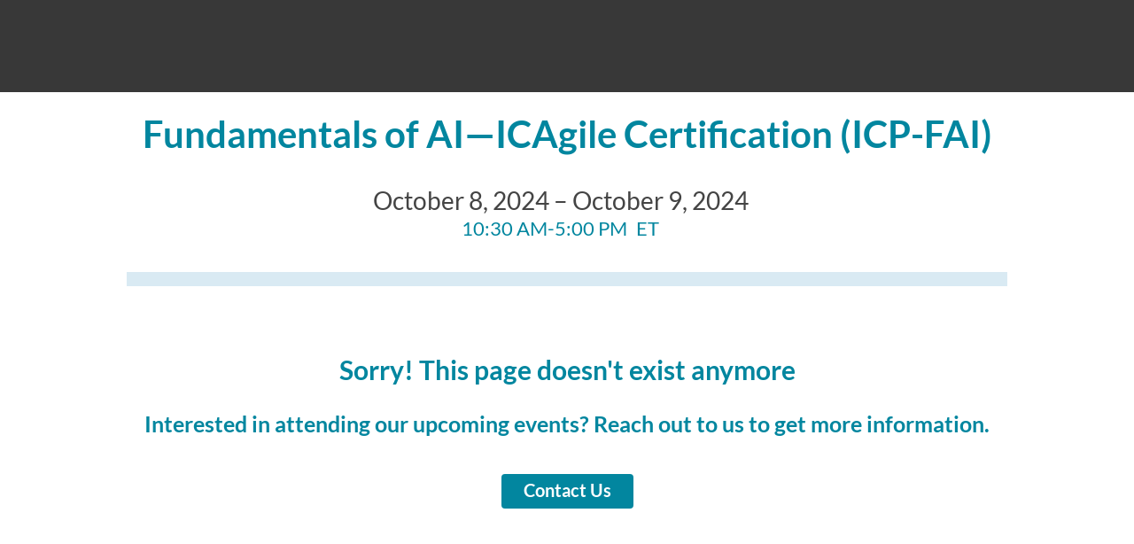

--- FILE ---
content_type: text/html;charset=utf-8
request_url: https://www.techwellreg.com/event/24vsml02
body_size: 1773
content:
<!DOCTYPE HTML>
<html lang="en-US">
<head>
  <style>
      .defaultGlobalFont {
        font-family: Lato
      }
  </style>
  <title>Archived Event - Fundamentals of AI—ICAgile Certification (ICP-FAI)</title>
  <meta charset="UTF-8">
  <meta http-equiv="X-UA-Compatible" content="IE=edge" />
  <meta name="viewport" content="width=device-width, initial-scale=1.0">
  <meta name="robots" content="noindex">
  <script nonce="rMLsvslw1N8HM+mltPKbvKir4F4&#61;">root_undefined_paths = 'https://www.cvent-assets.com/event-guestside-site/assets/';</script>
  
  <link rel="canonical" href=https://www.techwellreg.com/event/8d8d1ae5-b728-4bf3-9aed-6eb923fd7e12/summary />
  <link nonce="rMLsvslw1N8HM+mltPKbvKir4F4=" rel="icon" type="image/x-icon" href="https://www.cvent-assets.com/event-guestside-site/assets/images/favicon.v2.ico">
</head>
<body class="defaultGlobalFont">
<div id="react-mount"></div>
  <script nonce="rMLsvslw1N8HM+mltPKbvKir4F4&#61;" type="text/javascript" crossorigin="anonymous" src="https://www.cvent-assets.com/event-guestside-site/assets/runtime.prod.main_v20.7bd94ff74eafe9dc204c.js"></script>
  <script nonce="rMLsvslw1N8HM+mltPKbvKir4F4&#61;" type="text/javascript" crossorigin="anonymous" src="https://www.cvent-assets.com/event-guestside-site/assets/2925.prod.main_v20.c351b60d2c9d404e4f35.js"></script>
  <script nonce="rMLsvslw1N8HM+mltPKbvKir4F4&#61;" type="text/javascript" crossorigin="anonymous" src="https://www.cvent-assets.com/event-guestside-site/assets/1519.prod.main_v20.b7d2f1698af7ddfca352.js"></script>
  <script nonce="rMLsvslw1N8HM+mltPKbvKir4F4&#61;" type="text/javascript" crossorigin="anonymous" src="https://www.cvent-assets.com/event-guestside-site/assets/757.prod.main_v20.616ee9983b49ecce527e.js"></script>
  <script nonce="rMLsvslw1N8HM+mltPKbvKir4F4&#61;" type="text/javascript" crossorigin="anonymous" src="https://www.cvent-assets.com/event-guestside-site/assets/archive-page.prod.main_v20.554aac962cd5729afcda.js"></script>

<script nonce="rMLsvslw1N8HM+mltPKbvKir4F4=">
  window.CVENT = {
    codeSnippets: {},
    codeSnippetsWithResolvedDatatags: {},
    addTriggerHandlers: function (event, triggerHandler) {
      if (!this.codeSnippets[event]) {
        this.codeSnippets[event] = [];
      }
      this.codeSnippets[event].push(triggerHandler);
    },
    runTriggerHandlers: function (event) {
      if (this.codeSnippetsWithResolvedDatatags[event] && this.codeSnippetsWithResolvedDatatags[event].length > 0) {
        let handlers = this.codeSnippetsWithResolvedDatatags[event];
        for (let i=0; i < handlers.length; i++) {
          try {
            new Function(handlers[i])();
          } catch (ex) {
            // ignore errors in third-party snippets
            console.error(`error in code snippet for ${event}`, ex);
          }
        }
      }
    },
    version: '10.15.10'
  }
</script>
<script nonce="rMLsvslw1N8HM+mltPKbvKir4F4=">
  
    window.CVENT.addTriggerHandlers('AllPages', function() { (function() {
  var didInit = false;
  function initMunchkin() {
    if(didInit === false) {
      didInit = true;
      Munchkin.init('335-FEL-215');
    }
  }
  var s = document.createElement('script');
  s.type = 'text/javascript';
  s.async = true;
  s.src = '//munchkin.marketo.net/munchkin.js';
  s.onreadystatechange = function() {
    if (this.readyState == 'complete' || this.readyState == 'loaded') {
      initMunchkin();
    }
  };
  s.onload = initMunchkin;
  document.getElementsByTagName('head')[0].appendChild(s);
})(); });
    window.CVENT.addTriggerHandlers('AllPages', function() { window.__lc = window.__lc || {};
window.__lc.license = 4299891;
;(function(n,t,c){function i(n){return e._h?e._h.apply(null,n):e._q.push(n)}var e={_q:[],_h:null,_v:"2.0",on:function(){i(["on",c.call(arguments)])},once:function(){i(["once",c.call(arguments)])},off:function(){i(["off",c.call(arguments)])},get:function(){if(!e._h)throw new Error("[LiveChatWidget] You can't use getters before load.");return i(["get",c.call(arguments)])},call:function(){i(["call",c.call(arguments)])},init:function(){var n=t.createElement("script");n.async=!0,n.type="text/javascript",n.src="https://cdn.livechatinc.com/tracking.js",t.head.appendChild(n)}};!n.__lc.asyncInit&&e.init(),n.LiveChatWidget=n.LiveChatWidget||e}(window,document,[].slice)) });
</script>
<script nonce="rMLsvslw1N8HM+mltPKbvKir4F4=" >
  function applicationInit() {

    var applicationSettings = {
      viewRoot: '/event',
      accountName: 'SQEFLUS001',
      assetRoot: 'https://www.cvent-assets.com/event-guestside-site/assets/',
      environment: '',
      eventId: '8d8d1ae5-b728-4bf3-9aed-6eb923fd7e12',
      serviceBaseUrl: '/event_guest',
      cultureCode: 'en',
      eventTimezoneId: 35,
      eventSnapshotVersion: 'qKzjruhECEB_O0.4y9jxnsAm8Rc9bZhk',
      eventContext: '',
      verifiedWebsitePassword: false,
      datadogEnvironment: 'production',
      appleMapToken: 'eyJhbGciOiJFUzI1NiIsInR5cCI6IkpXVCIsImtpZCI6IlBYNVdSWUs4M1MifQ.eyJpYXQiOjE3NDM1MjAzMTUsImV4cCI6MTgwNjU5MjM3NSwiaXNzIjoiN1hMUFNHNjk2UyJ9.9BN06gJjoEKpy2Z53M579MtvFn4bW6wGuhPNruDBVmrDExZUlBH43LfRSS59pYcGmNrRjfXOw8xw24fmpRnc4A'
    };
    loadAssets(applicationSettings);
  }
  applicationInit();
</script>
</body>
</html>


--- FILE ---
content_type: application/javascript; charset=utf-8
request_url: https://www.cvent-assets.com/event-guestside-site/assets/1129.prod.main_v20.3aad3376f9b4358dff1f.js
body_size: 2860
content:
"use strict";(self.webpackChunkroot=self.webpackChunkroot||[]).push([[1129],{45939:(e,t,n)=>{n.d(t,{Z:()=>a});const a={container:"Date__container___S_OzA",time:"Date__time___uJKE5",timeZone:"Date__timeZone___KB2cl",clockIcon:"Date__clockIcon___N2Gcf"}},32024:(e,t,n)=>{n.d(t,{Hu:()=>m,IY:()=>d,ou:()=>T});var a=n(52676),i=n(75271),s=n(34706),o=n(91791),r=n(38470);const l="dateTimeTimezone",d="timeTimezone",c="dateTime",m="date";function u(e){return isNaN(Date.parse(e))}function g(e,t,n){return u(e)?"":t(new Date(e),n||"long")}function D(e,t){return u(e)?"":t(new Date(e))}class T extends i.Component{constructor(){super(...arguments),this.getDateRange=()=>{const{translate:e,translateDate:t,dateFormat:n}=this.props,a=g(this.props.startDate,t,n),i=g(this.props.endDate,t,n);return i&&a!==i?e("Widget_DateTimeWidget_DateRangeText__resx",{startDate:a,endDate:i}):a},this.getTimeRange=()=>{const{startDate:e,endDate:t,translateTime:n,translate:a}=this.props,i=D(e,n),s=D(t,n);return s?a("Widget_DateTimeWidget_TimeRangeText__resx",{startTime:i,endTime:s}):i}}render(){const{timeZone:e,displayFormat:t,getEventDate:n,startDate:i,endDate:u,updatedDateTimeWidget:g,locale:D}=this.props,T=t===c||t===l||"time"===t||t===d,p=t===l||t===d,_=t===c||t===l||t===m;return(0,a.jsxs)("div",Object.assign({},(0,o.resolveTestId)(this.props),(0,s.DB)(this.props,"container"),{children:[(0,a.jsx)("div",Object.assign({},(0,s.DB)(this.props,"date"),{role:"heading","aria-level":3},{children:_&&(g?null==n?void 0:n(i,u,D):this.getDateRange())})),(0,a.jsxs)("div",Object.assign({},(0,s.DB)(this.props,"timeTimeZone"),{children:[T&&(g?(0,a.jsxs)(a.Fragment,{children:[(0,a.jsx)(r.ZP,Object.assign({},(0,s.DB)(this.props,"clockIcon"),{name:"clock",size:"md","aria-label":"ClockIcon","aria-hidden":!0})),this.getTimeRange().toLocaleUpperCase(D)]}):this.getTimeRange()),p&&(0,a.jsx)("span",Object.assign({},(0,s.DB)(this.props,"timeZone"),{children:e}))]}))]}))}}T.displayName="DateTimeComponent"},29011:(e,t,n)=>{function a(e){return void 0===e.event.timezone?void 0:e.timezones[e.event.timezone]}n.d(t,{Y:()=>a})},71129:(e,t,n)=>{n.r(t),n.d(t,{default:()=>v});var a=n(29011),i=n(75271),s=n(45804),o=n(45939),r=n(32024),l=n(85525),d=n(91791),c=n(16166),m=n(2172),u=n(86649),g=n(39226);const D=e=>{const t={classes:o.Z,...e},{switchTimeZone:n,classes:a=o.Z,config:l,startDate:D,endDate:T,timeZone:p,translateTime:_,translateDate:h,translate:y,locale:v,selectedTimeZone:f,eventTimezone:Z}=t,x=l?.dayOfWeekOption,W=l.displayDateOption,w=(e=>({...(0,c.cT)(e),date:(0,c.MP)("date",e),timeTimeZone:(0,c.MP)("timeTimeZone",e)}))(t),k={...w,container:{backgroundColor:"transparent",borderRadius:0,flex:"1 1 auto",paddingBottom:5,paddingLeft:0,paddingRight:15,paddingTop:0,pointerEvents:"none"}},S=(0,m.s)()&&e.config?.version>=2,b=f||Z,E=(0,i.useCallback)(((e,t,n)=>function(e,t,n,a,i=!1,s,o=!1){const r=(0,g.k3)(e,s,o),l=n?(0,g.k3)(n,s,o):void 0,d=(0,u.G7)(a);if((0,u.nN)(e))return"";const c=r.toLocaleString(d,{month:"long"}),m=l?.toLocaleString(d,{month:"long"}),D=r.getDate(),T=l?.getDate(),p=r.getFullYear(),_=l?.getFullYear(),h=r.toLocaleDateString(d,{weekday:"long"});if(!l||D===T&&c===m&&p===_)return i?t("Widget_DateTimeWidget_WeekAndSingleDayDateText__resx",{dayOfWeek:h,month:c,dayNum:D,year:p}):t("Widget_DateTimeWidget_SingleDayDateText__resx",{month:c,dayNum:D,year:p});const y=p===_,v=y&&c===m;if(y){let e;return e=i?v?"Widget_DateTimeWidget_WeekAndMultipleDaysDateRangeText__resx":"Widget_DateTimeWidget_WeekAndMultipleMonthsDateRangeText__resx":v?"Widget_DateTimeWidget_MultipleDaysDateRangeText__resx":"Widget_DateTimeWidget_MultipleMonthsDateRangeText__resx",t(e,{dayOfWeek:i?h:null,startDayNum:D,endDayNum:T,year:_,...v?{month:c}:{startMonth:c,endMonth:m}})}return i?t("Widget_DateTimeWidget_WeekAndMultipleYearsDateRangeText__resx",{dayOfWeek:h,startMonth:c,startDayNum:D,startYear:p,endMonth:m,endDayNum:T,endYear:_}):t("Widget_DateTimeWidget_MultipleYearsDateRangeText__resx",{startMonth:c,startDayNum:D,startYear:p,endMonth:m,endDayNum:T,endYear:_})}(e,y,t,v,x,b)),[y,v,x,b]);return i.createElement("div",{style:w.container},i.createElement(r.ou,{...(0,d.resolveTestId)(t),startDate:D,endDate:T,timeZone:p,displayFormat:W,translate:y,translateDate:h,translateTime:_,classes:a,style:k,locale:(0,u.G7)(v),updatedDateTimeWidget:S,getEventDate:E,dateFormat:x?"full":void 0}),i.createElement("div",{style:{backgroundColor:"transparent",borderRadius:0,flex:"1 1 auto",paddingLeft:15},...(0,d.injectTestId)("timeZoneWidgetContainer")},i.createElement(s.Z,{instructionalTextStyles:"timeTimeZone",switchTimeZone:n,classes:a,style:w,widgetName:"eventDateTime"})))};D.getConfig=l.BaseWidget.getConfig;const T=D;var p=n(45206),_=n(85790),h=n(93878),y=n(84110);const v=(0,h.$j)((e=>{const{text:{translate:t,translateDate:n,translateTime:i}}=e,s=(0,a.Y)(e),o=(0,_.Ai)(e);let r={startDate:e.event.startDate,endDate:e.event.endDate};r=(0,p.EG)(r,o,s);const l=(0,_.ch)(s,o,t);return{startDate:r.startDate,endDate:r.endDate,timeZone:l,translateDate:n,selectedTimeZone:o,eventTimezone:s,translateTime:i,locale:e.event.cultureCode}}),{switchTimeZone:y.openTimeZoneDialog})(T)},2172:(e,t,n)=>{function a(){if("undefined"!=typeof window)return window?.CVENT?.experiments?.["flex-ui-text-updates"]}n.d(t,{s:()=>a})},86649:(e,t,n)=>{n.d(t,{G7:()=>o,GE:()=>s,Xy:()=>r,nN:()=>i});var a=n(39226);function i(e){return isNaN(Date.parse(e))}function s(e,t,n,s=!1,r=!1){const l=o(n);return i(e)?"":(0,a.k3)(e,t,r).toLocaleDateString(l,{weekday:s?"long":void 0,year:"numeric",month:"long",day:"numeric"})}function o(e){return e&&"zh-cht"===e.toLowerCase()?"zh-TW":e}function r(e,t,n,s=!1){const r=o(n);return i(e)?"":(0,a.k3)(e,t,s).toLocaleTimeString(r,{hour:"numeric",minute:"numeric"})}},16166:(e,t,n)=>{n.d(t,{M3:()=>d,MP:()=>c,bO:()=>m,cT:()=>l});var a=n(42377),i=n(84134),s=n(40911),o=n(85035);const r=new Map(Object.values(i.$).map((e=>[e.fontFamily,e.id?.[0]])));function l(e){const{style:t,themeImages:n,imageLookup:i,browserFeatures:s={},metaData:o={}}=e;return(0,a.cT)(t,n,o.disableInput,i,s.supportsWebp)}function d(e){const{style:t,themeImages:n,imageLookup:i,browserFeatures:s={}}=e;return(0,a.M3)(t,n,i,s.supportsWebp)}function c(e,t){const{isSelectedItem:n,style:i,themeImages:l,imageLookup:d,browserFeatures:c={},pseudoState:m,currentElementKey:u}=t;var g;return(0,a.MP)(e,{...i,fontPalette:(g=i.fontPalette,(0,o.Z)(g,(e=>{let t;return t="string"==typeof e?e:e?.name??e?.fallbackFont,r.get(t)??s.uv[t?.replaceAll(/\s/g,"")]??t})))},l,m,n,u,d,c.supportsWebp)}function m(e,t){const{style:n,pseudoState:i,isSelectedItem:s,currentElementKey:o}=t;return(0,a.bO)(e,n,i,s,o)}},45804:(e,t,n)=>{n.d(t,{Z:()=>u});var a=n(93878),i=n(75271),s=n(34706),o=n(91791);const r={timeIconSize:"TimeZoneSwitchWidget__timeIconSize___4d61",switchStyle:"TimeZoneSwitchWidget__switchStyle___4d61"};var l=n(38470);const d={classes:r};var c=n(85790),m=n(39226);const u=(0,a.$j)(((e,t)=>{const n=e.guestText?e.guestText.translate:e.text.translate,{classes:a,style:i,switchTimeZone:s,widgetName:o,instructionalTextStyles:r,hideAdjustTimeZone:l}=t;return{translate:n,classes:a,style:i,switchTimeZone:s,instructionalTextStyles:r,selectedTimeZone:(0,c.Ai)(e),eventTimeZone:e.timezones[e.event.timezone],hideAdjustTimeZone:l,isEventAndDeviceTimeZoneOffSetSame:(0,m._i)(e.event.startDate,e.timezones[e.event.timezone]),showTimeZoneWidget:e.appData.timeZoneSetting?.selectedWidgets?.includes(o)}}))((e=>{const{translate:t,switchTimeZone:n,instructionalTextStyles:a,showTimeZoneWidget:c,selectedTimeZone:m,eventTimeZone:u,hideAdjustTimeZone:g,isEventAndDeviceTimeZoneOffSetSame:D}=e,T=t(m?.nameResourceKey?m?.nameResourceKey:u?.nameResourceKey),p=t("Event_GuestSide_TimeZone_ViewText__resx",{timeZone:T});return i.createElement(i.Fragment,null,c&&i.createElement("div",{...(0,s.DB)(e,a),...(0,o.injectTestId)("timeZoneWidget")},i.createElement("span",{className:r.timeIconSize},i.createElement(l.ZP,{"aria-hidden":!0,name:"clock"})),p,!g&&!D&&i.createElement("span",{tabIndex:0,role:"button",...(0,s.DB)(d,"switchStyle"),...(0,o.injectTestId)("switchButton"),onClick:n,onKeyPress:n},i.createElement("u",null,t("Event_GuestSide_SwitchText__resx")))))}))}}]);

--- FILE ---
content_type: application/javascript; charset=utf-8
request_url: https://www.cvent-assets.com/event-guestside-site/assets/3420.prod.main_v20.d6d07ed32c7a5e7ca728.js
body_size: 6406
content:
"use strict";(self.webpackChunkroot=self.webpackChunkroot||[]).push([[3420],{28526:(e,t,n)=>{n.r(t),n.d(t,{AnimatedImageWidget:()=>l,default:()=>u,mapStateToProps:()=>c});var i=n(87748),a=n(93878),s=n(54256),r=n(96491);const o=(0,s.xe)(i.b),l=(0,s.mO)(r.EA.create(o));function c(){return{enableHyperlink:!0}}const u=(0,a.$j)(c)(l)},52518:(e,t,n)=>{n.r(t),n.d(t,{default:()=>h,mapDispatchToProps:()=>y,mapStateToProps:()=>m});var i=n(93878),a=n(59325),s=n(80667),r=n(91367),o=n(40923),l=n(33325),c=n(56981),u=n(69955),d=n(18045),g=n(71231),p=n(97969),v=n(57169),f=n(91791);function m(e,t){const n=function(e){const{defaultUserSession:{isPlanner:t,isPreview:n,isTestMode:i},event:{isArchived:a}}=e,s=!i||e.event.status===o.iN||e.event.status===o.hA;return(i&&e.event.status!==o.hA||a||s&&!(0,l.Z)(e)&&!(0,c.v)(e,(0,u.J)(e)))&&!t&&!n}(e),i=(0,v.S)(e),a={...(0,f.injectTestId)(n?"RegisterNow_Button_Disable":"RegisterNow_Button"),disabled:n,kind:"button"};return n&&(a.classes={...g.Z,button:g.Z}),i&&(a.config={...t.config,link:{enabled:!1,text:""}}),a}const y=()=>{const e=(0,s.PW)(p.q);return(t,n)=>{const i=n.config.text.htmlContent?n.config.text.htmlContent.replace(/<[^>]*>/g,""):n.config.text,a={clickHandler:d.C,linkClickHandler:e("EventGuestSide_ExistingInvitee_AlreadyRegistered_Header__resx",i)};return(0,r.DE)(a,t)}},h=(0,i.$j)(m,y)(a.b)},18045:(e,t,n)=>{n.d(t,{C:()=>c});var i=n(66106),a=n(45235),s=n(40812),r=n(59580),o=n(56908),l=n(32710);const c=e=>async(t,n)=>{const c=n(),u=(0,o.j)(c),d=l.th.isTypeOfCurrentPage(c)||l.UT.isTypeOfCurrentPage(c),g=l.Nu.isTypeOfCurrentPage(c);return u||d||g?g?(await t((0,s._)()),t((0,r.m)("register"))):t((0,i.DK)({title:"_registerNowWidget_textConfig__resx",classes:{...e.classes},style:e.style,startWithDefaultRegPath:e.startWithDefaultRegPath||!1})):t((0,a.PT)("register"))}},97969:(e,t,n)=>{n.d(t,{o:()=>p,q:()=>g});var i=n(19686),a=n(84110),s=n(65521),r=n(98332),o=n(64892),l=n(4839),c=n(13505),u=n(51237),d=n(40923);function g(e,t){return()=>async(n,d)=>{const{event:{eventSecuritySetupSnapshot:{postRegistrationAuthType:g}},clients:{attendeeLoginClient:p},defaultUserSession:{isPreview:v},account:f,event:m}=d();!v&&function(e,t){if((0,s.tO)(e)&&(0,r.nD)(t)){if(!(0,r.jk)(t))return(0,o.O)(t,e),!0}else if((0,l.m)(e)&&(0,c.y)(t)&&!(0,r.jk)(t))return(0,u.O)(t),!0;return!1}(f,m)||(g===i.d.SECURE_VERIFICATION_CODE?await p.authorize():await n((0,a.openAlreadyRegisteredDialog)({title:e,registerNowText:t})))}}function p(e){return e.event.status===d.ew}},87026:(e,t,n)=>{n.r(t),n.d(t,{default:()=>J});var i=n(75271),a=n(93878),s=n(45235),r=n(72554),o=n(84901),l=n(40996),c=n(40600),u=n(32710),d=n(70301),g=n(54029),p=n(93441),v=n(38243);var f=n(35110),m=n(32213),y=n(51049),h=n(43770),b=n(28526);const T=(0,a.$j)(b.mapStateToProps)(h.w);var I=n(82470),P=n(52518);const S=(0,a.$j)(P.mapStateToProps,P.mapDispatchToProps)(I.Y);var C=n(65295),w=n(46661),_=n(32599),E=n(63885),N=n(97150),x=n(40812),O=n(88225),D=n(38058),k=n(79764);const A=e=>{const t=e.split("?")[0],n=N.parse(e.split("?")[1])||{};return delete n.inviteeId,delete n.i,delete n.tm,delete n.MarketoID,delete n.EloquaID,t+(Object.keys(n).length?`?${N.stringify(n)}`:"")},U={clickHandler:function(){return async(e,t)=>{e((0,C.ZD)());let i=t();const{eventSnapshotVersion:a}=i;try{const r=await e((0,x._)());await e((0,O.Yg)(a,w.eH)),i=t();const o=function(e){return u.th.isTypeOfCurrentPage(e)||u.UT.isTypeOfCurrentPage(e)||u.w4.isTypeOfCurrentPage(e)||u.aH.isTypeOfCurrentPage(e)||u.SD.isTypeOfCurrentPage(e)||u.Jz.isTypeOfCurrentPage(e)||u.SI.isTypeOfCurrentPage(e)}(i)?(0,D.S)(i):(0,_.z)(i);r||(i.defaultUserSession.isTestMode?n.g.location.href=A((0,E.m)(i,o)):e((0,s.M9)(A((0,E.m)(i,o)))))}catch(t){throw e((0,C.TQ)()),t}e((0,C.UT)()),(0,k.GH)()}}},R=(0,a.$j)((function(){return{kind:"button"}}),U)(I.Y);var W=n(89929);var B=n(56908),M=n(4073),V=n(45206),G=n(13536),L=n(90321),$=n(30775);const j={dialogId:"NavigationDialog",isModal:!0,header:""};var z,F,H;class Z extends i.Component{closeDialog(){this.props.setNavigationDialogConfig({isOpen:!1})}render(){const{isOpen:e,content:t,style:n}=this.props;return i.createElement($.$B.Consumer,null,(a=>i.createElement(L.V,{...j,isOpen:e,requestClose:this.closeDialog,classes:{...a.base,transition:{...a.transitions?.up}},style:n,ariaLabel:"navigation"},t)))}constructor(e){super(e),this.closeDialog=this.closeDialog.bind(this)}}H="NavigationDialog",(F="displayName")in(z=Z)?Object.defineProperty(z,F,{value:H,enumerable:!0,configurable:!0,writable:!0}):z[F]=H;const K=(0,a.$j)((e=>({...e.pathInfo.navigationDialogConfig})),{setNavigationDialogConfig:s.e3})(Z),Y={...W.Z,container:"ContainerlessImage__container___b2b2"},Q={UNSUBSCRIBE_SUBSCRIBE:"unsubscribeSubscribe",OPT_IN_OUT:"optInOut"},q=(e,t,n,i,a)=>{const s=a?t.navigationTitle:t.name;return n((0,g.default)(i,`website.pages.${e}.name`,s))},J=(0,m.r)((0,a.$j)(((e,t)=>{const{website:n,defaultUserSession:{isPlanner:a,isPreview:s},event:{isArchived:m},appData:y}=e,{pages:h}=n,{config:b,translate:I,style:P}=t,C=y?.eventAssistantSettings||{},w=(0,V.KC)(e.event),_=(0,r.X)(e),E=e?.localizedUserText?.currentLocale?(0,g.default)(e.localizedUserText.localizations,e.localizedUserText.currentLocale,null):null;let N;if(!m||a||s){const n=(0,o.b2)(e),i=e.website?.pluginData?.eventWebsiteNavigation?.navigationGroups,a=(0,o._0)(e);N=e.website?.pluginData?.eventWebsiteNavigation?.childIds.filter((e=>!n.includes(e)&&(h[e]||i[e])&&!a.includes(e))).map((e=>h[e]?{...h[e],name:t.translate((0,g.default)(E,`website.pages.${e}.name`,h[e].navigationTitle)),title:t.translate((0,g.default)(E,"website.pages."+e+".title",h[e].title))}:i[e]?{...i[e],name:t.translate((0,g.default)(E,"website.pluginData.eventWebsiteNavigation.navigationGroups."+e+".name",i[e].name))}:void 0)),N.forEach((e=>{e.childIds&&(e.childPages=e.childIds.filter((e=>!n.includes(e)&&!a.includes(e))).map((e=>({...h[e],name:t.translate((0,g.default)(E,`website.pages.${e}.name`,h[e].navigationTitle))}))))}))}else N=[];_||(N=N.filter((e=>"postRegPages"===e.id)));const x=(0,B.j)(e),O=N?.find((e=>"postRegPages"===e.id));let D;x&&O&&(O.childPages=((e,t,n,i,a)=>{const{website:{pages:s}}=e,r=i??(0,l.$5)(e),o=(e=>(0,v.getIn)(e,["website","pluginData","registrationProcessNavigation","regTypeVisibility"]))(e),f=[],m=a??(0,c.T)(e);if((0,d.V)(e)){const t=u.SD.forRegistrationPath(m).startPageId(e);t&&f.push(t)}else if((0,d.T)(e)){const t=u.Jz.forRegistrationPath(m).startPageId(e);t&&f.push(t)}else f.push(...u.w4.forRegistrationPath(m).pageIds(e));return f.filter((e=>(0,p.A)(e,r,o))).map((e=>({...s[e],name:s[e]?.name?t((0,g.default)(n,"website.pages."+e+".name",s[e].name)):""})))})(e,t.translate,E)),b.shared.logo?.asset?.assetUri&&(D=i.createElement(T,{...t,classes:Y,config:b.shared.logo})),!D&&e.event?.eventConfiguration?.optInTheming&&n?.theme?.logos?.url&&(D=i.createElement(T,{...t,classes:Y,config:n.theme.logos,enableUnifiedTheme:!0}));const k=(e=>{const t=e.pathInfo.currentPageId,n=e.website.pageMap?.get(t);return n||t})(e);let A,U;if(m&&!a&&!s||w?A=null:!b.shared.registerButton.display||x||u.th.isTypeOfCurrentPage(e)||u.UT.isTypeOfCurrentPage(e)||u.w4.isTypeOfCurrentPage(e)||e.defaultUserSession.isTestMode&&(0,M.Z)(Object.values(Q),(e=>e===k))?b.shared.logoutButton.display&&x&&(A=i.createElement(R,{...t,config:{text:b.shared.logoutButton.text}})):A=i.createElement(S,{...t,config:{text:b.shared.registerButton.text,link:{enabled:b.shared.registerButton.alreadyRegisteredLink.display,text:b.shared.registerButton.alreadyRegisteredLink.text}}}),C?.isEventAssistantEnabled&&C.launcherButtonLocation===G.sn.NAVIGATION){const t=[I("EventGuestSide_Sidekick_SuggestedPrompt1__resx"),I("EventGuestSide_Sidekick_SuggestedPrompt2__resx"),I("EventGuestSide_Sidekick_SuggestedPrompt3__resx"),I("EventGuestSide_Sidekick_SuggestedPrompt4__resx")];U={chatContext:{contextType:"event-assistant",publicChatbotToken:e.accessToken?.replace("BEARER ",""),eventId:e.event?.id,greeting:I(C?.assistantGreeting),welcomeMessage:I(C?.assistantWelcomeMessage),guestSideDomain:window.location.host,colors:{headerColor:C?.style?.headerBackgroundAssistantTextColor,backgroundColor:C?.style?.chatWindowBackgroundColor,footerColor:C?.style?.actionBarBackgroundColor,accentColor:C?.style?.attendeeTextIconColor,iconColor:C?.style?.launcherIconColor,iconBackgroundColor:C?.style?.launcherButtonColor},launcherText:I(C?.launcherButtonText)},buttonIconColor:b.style?.eventAssistant?.icon?.color,colorPalette:P?.palette,sidekickUrl:e?.sidekickEndpoint,iconAriaLabel:I(C?.assistantName),chatHeaderText:I(C?.assistantName),aiDisclosureText:I("EventGuestSide_EventAssistant_DisclosureText__resx"),isRedesignEnabled:!0,suggestedPrompts:t}}A=U?i.createElement("div",{className:"flex"},i.createElement(G.c9,U),A):A;const W=!N?.length||1===N.length&&!N[0].childIds?.length&&!N[0].childPages?.length;return{selectedPage:{id:k,name:h[k]&&q(k,h[k],t.translate,E,!(0,u.i0)(e,k))},pageData:N,hideNavigationMenu:W,leftContent:D,rightContent:A,isPlanner:(0,f.Lm)(e),hamburgerMenuExpanded:e?.pathInfo?.navigationDialogConfig?.isOpen}}),{navigateToPage:s.PT,openNavigatorDialog:function(e,t){return n=>{n((0,s.e3)({isOpen:!0,content:e,style:t}))}},closeNavigatorDialog:function(){return e=>{e((0,s.e3)({isOpen:!1}))}}})((function(e){const{isPlanner:t,style:n,translate:a,config:s}=e;return(0,i.useEffect)((()=>{const e=s.version>=2?n?.dimensions.maxWidth:n?.dimensions.contentWidth;e&&document.documentElement.style.setProperty("--website-navigator-max-width",`${e}px`)}),[s.version,n?.dimensions.maxWidth,n?.dimensions.contentWidth]),t?i.createElement("div",null):i.createElement("div",{style:{minHeight:"1px"},role:"navigation"},i.createElement(K,null),i.createElement("a",{className:"WebsiteNavigatorWidget__skipNav___67c9",style:{borderColor:n.palette.textAccent,color:"#000000",backgroundColor:"#FFFFFF"},href:"#main",tabIndex:0},a("WebsiteNavigatorWidget_SkipNavigationText_default__resx")),i.createElement(y.c,e))})))},70301:(e,t,n)=>{n.d(t,{T:()=>o,V:()=>r});var i=n(45725),a=n(38243);function s(e){return(0,a.getIn)(e,["persona","inviteeStatus"])}function r(e){return i.y5===s(e)}function o(e){return i.uo===s(e)}},40327:(e,t,n)=>{n.d(t,{E:()=>s});var i=n(56908),a=n(40923);const s=(e,t)=>(e.event.status===a.iN||e.event.status===a.Qc||e.event.status===a.m$||e.event.status===a.hA&&e.defaultUserSession.isTestMode||e.event.status===a.hA&&e.defaultUserSession.isPreview)&&!(void 0===t?.isLoggedIn?(0,i.j)(e):t?.isLoggedIn)},33325:(e,t,n)=>{n.d(t,{Z:()=>a});var i=n(40923);const a=e=>{const t=(e=>e.event.status===i.Qc&&e.defaultUserSession.isPlanner)(e),n=(e=>e.event.status===i.Qc&&new Date(e.event.closeDate).getTime()>Date.now())(e),a=(e=>e.defaultUserSession.isTestMode&&new Date(e.event.closeDate).getTime()>Date.now())(e),s=(e=>e.defaultUserSession.isPreview&&!e.event.isArchived&&e.event.status!==i.ew&&e.event.status!==i.a7&&e.event.status!==i.fX)(e);return e.event.status===i.iN||n||a||t||s}},56981:(e,t,n)=>{n.d(t,{v:()=>s});var i=n(40923),a=n(22894);const s=(e,t)=>i.m$===e.event.status&&(0,a.G)(e,t)},69955:(e,t,n)=>{n.d(t,{J:()=>s});var i=n(26406),a=n(70167);function s(e,t){const{regTypeId:n,defaultRegPathId:s}=e.userSession,r=(t?.responseBody?.validationMessages||[]).find((e=>"REGAPI.CAPACITY_UNAVAILABLE"===e?.localizationKey||"REGAPI.EVENT_NOT_OPEN_FOR_REGISTRATION"===e?.localizationKey||"REGAPI.EVENT_NOT_OPEN_FOR_REGISTRATION_INVITEE_STATUS"===e?.localizationKey))?.parametersMap?.registrationPathId;return r?String(r):!s&&n?(0,i.C)(e,n):s||(0,a.Y)(e)}},22894:(e,t,n)=>{n.d(t,{G:()=>s});var i=n(45206),a=n(38243);const s=(e,t)=>{if(!(0,i.G8)(e.event))return!1;let n;const s=(0,a.getIn)(e,["appData","registrationSettings","registrationPaths"]);return n=Array.isArray(s)?s.find((e=>e.id===t))?.allowWaitlist:(0,a.getIn)(s,[t,"allowWaitlist"]),void 0===n||n}},38058:(e,t,n)=>{function i(e){const{defaultPageId:t}=e.website.pluginData.eventWebsiteNavigation;if(!t)throw new Error("failed to find valid defaultWebsitePageId.");return t}n.d(t,{S:()=>i})},84901:(e,t,n)=>{n.d(t,{EO:()=>m,ZP:()=>v,_0:()=>h,b2:()=>f,ew:()=>y});var i=n(38243),a=n(85035),s=n(30239),r=n(32710),o=n(65417);function l(e,t){return{...e,...t}}function c(e={},t={}){return{...e,...t,regTypeVisibility:l(e.regTypeVisibility||{},t.regTypeVisibility||{}),navigationGroups:(a=e.navigationGroups||{},s=t.navigationGroups||{},{...a,...s}),webLinkOnlyPageIds:(n=e.webLinkOnlyPageIds||[],i=t.webLinkOnlyPageIds||[],[...n,...i])};var n,i,a,s}function u(e={},t={}){return{...e,...t,registrationProcessNavigation:(n=e.registrationProcessNavigation,i=t.registrationProcessNavigation,{regTypeVisibility:l(n?.regTypeVisilbity||{},i?.regTypeVisibility||{}),registrationPaths:(s=n?.registrationPaths||{},r=i?.registrationPaths||{},{...s,...(0,a.Z)(r,((e,t)=>({...s[t],...e})))})}),eventWebsiteNavigation:c(e.eventWebsiteNavigation,t.eventWebsiteNavigation)};var n,i,s,r}function d(e,t){if(!t)return e||{};const n=e||{};return{...n,primary:t.background??n.primary,secondary:t.cardBackground??n.secondary,text:t.secondary??n.text,textAccent:t.primary??n.textAccent}}function g(e,t){if(!t)return e||{primary:"",secondary:""};const n={...e||{primary:"",secondary:""}};if(t.primary){const e=t.primary.family?t.primary.family.replace(/\s/g,""):"";n.primary=t.primary.customFontId||e||""}if(t.secondary){const e=t.secondary.family?t.secondary.family.replace(/\s/g,""):"";n.secondary=t.secondary.customFontId||e||""}return n}function p(e,t){if(!t||0===t.length||!e)return e;const n=/^(colorStyle|theme)\d+$/,i=Object.keys(e).filter((e=>n.test(e))).sort(((e,t)=>{const n=e.match(/^(colorStyle|theme)/)?.[0]||"",i=t.match(/^(colorStyle|theme)/)?.[0]||"";return n!==i?n.localeCompare(i):parseInt(e.match(/\d+$/)?.[0]||"0",10)-parseInt(t.match(/\d+$/)?.[0]||"0",10)})),a={...e};return i.forEach(((e,n)=>{if(n<t.length){const i=a[e],s=t[n];if(i&&"object"==typeof i){const t=s.properties;t&&(a[e]={...i,id:t.id,name:t.name||`Color Style ${n+1}`})}}})),a}const v=(0,s.QR)((function(e={},t){switch(t.type){case o.$1:case o.VN:return t.payload.website?function(e,t){const{layoutItems:n={},pages:i={},pluginData:a={},pageMap:s=new Map}=e,{layoutItems:r={},pages:o={},pluginData:l={}}=t;return o&&Object.values(o).forEach((e=>{s.set(e?.pageTrailingName??e.id,e.id)})),{...e,...t,layoutItems:{...n,...r},pages:{...i,...o},pageMap:s,pluginData:u(a,l)}}(e,t.payload.website):e;case o.EK:return function(e,t){const{layoutItems:n={},pages:a={},pluginData:s={},pageMap:o=new Map}=e,{registrationPathId:l,pageVariety:c,layoutItems:u,pages:d}=t;return{...e,layoutItems:{...n,...u},pages:{...a,...d},pageMap:o,pluginData:(0,i.updateIn)(s,["registrationProcessNavigation","registrationPaths",l],(e=>({...e,id:l,[(0,r.AH)(c).pageKey]:t.pageIds})))}}(e,t.payload.registrationProcess);case o.Zs:return{...e,referrer:t.payload.pageId};case o.BO:{const{brandingTheme:i}=t.payload;if(!i||!e)return e;const r=e.theme||{global:{palette:{},fontPalette:{}}},o=r.global||{palette:{},fontPalette:{}};return{...e,theme:{...r,global:{...o,palette:d(o.palette,i.colors),fontPalette:g(o.fontPalette,i.fonts)},logos:(s=r.logos,l=i.logos,l?s?{...s,...void 0!==l.id&&null!==l.id?{id:l.id}:{},...void 0!==l.url&&null!==l.url?{url:l.url}:{},...void 0!==l.optimizedUrl&&null!==l.optimizedUrl?{optimizedUrl:l.optimizedUrl}:{},...void 0!==l.name&&null!==l.name?{name:l.name}:{},...void 0!==l.altText&&null!==l.altText?{altText:l.altText}:{}}:l.name&&l.url?{name:l.name,url:l.url,...void 0!==l.id&&null!==l.id?{id:l.id}:{},...void 0!==l.optimizedUrl&&null!==l.optimizedUrl?{optimizedUrl:l.optimizedUrl}:{},...void 0!==l.altText&&null!==l.altText?{altText:l.altText}:{}}:s:s),customCSS:(n=r.customCSS,a=i.customCss,null==a?n:{...n||{customCSSInput:"",enabled:!1,wrappedCustomCSSInput:""},customCSSInput:a,wrappedCustomCSSInput:a,enabled:!!a}),sections:p(r.sections,i.colorStyles)}}}default:return e}var n,a,s,l}));function f(e){return e.website.pluginData.eventWebsiteNavigation.disabledPageIds}function m(e,t){return!("PAGE"!==e.website.pages[t]?.type||f(e).includes(t))}function y(e,t){const n=Object.values(e.website.pages).find((e=>e.pageCode&&e.pageCode===t));return n&&n.id}function h(e){return e.website.pluginData.eventWebsiteNavigation.webLinkOnlyPageIds?e.website.pluginData.eventWebsiteNavigation.webLinkOnlyPageIds:[]}},93441:(e,t,n)=>{function i(e,t,n){return!0!==n?.[e]?.regTypeVisibilityEnabled||!n[e].regTypeVisibilityList.length||n[e].regTypeVisibilityList.indexOf(t)>=0}n.d(t,{A:()=>i})},57169:(e,t,n)=>{n.d(t,{S:()=>c});var i=n(40923),a=n(40327),s=n(45725),r=n(63885),o=n(32599);const l=new(n(44862).Yd)("event-guestside-shared/src/redux/pathInfo/isInviteeInUrl");function c(e,t){const{defaultUserSession:{isPlanner:n,isPreview:c,isTestMode:u},event:{isArchived:d}}=e,g=u&&e.event.status!==i.hA;return(d||!(0,a.E)(e,t)||!function(e,t){return!(void 0===t?.isInviteeInUrl?function(e){try{const t=e.split("?")[1],n=new URLSearchParams(t);return n.has("i")||n.has("inviteeId")}catch(t){return l.error(`isInviteeInUrl encountered an error with URL: ${e}`,t),!1}}((0,r.m)(e,(0,o.z)(e))):t.isInviteeInUrl)||[s.vi,s.y5].includes(e.userSession.inviteeStatus)}(e,t)||g)&&!n&&!c}},19686:(e,t,n)=>{n.d(t,{d:()=>i});const i={CONFIRMATION_NUMBER_AND_EMAIL:"ConfirmationNumberAndEmail",SECURE_VERIFICATION_CODE:"SecureVerificationCode"}}}]);

--- FILE ---
content_type: application/javascript; charset=utf-8
request_url: https://www.cvent-assets.com/event-guestside-site/assets/3231.prod.main_v20.4cb5721b3da64e3c09fe.js
body_size: 8839
content:
"use strict";(self.webpackChunkroot=self.webpackChunkroot||[]).push([[3231],{19625:(e,t,n)=>{n.d(t,{Z:()=>s});const s={closeDialog:"Confirmation__closeDialog___1bb1",dialogDefaultFocus:"Confirmation__dialogDefaultFocus___1bb1",messageContainer:"Confirmation__messageContainer___1bb1",messageBase:"Confirmation__messageBase___1bb1",message:"Confirmation__message___1bb1",subMessage:"Confirmation__subMessage___1bb1",messageIcon:"Confirmation__messageIcon___1bb1",error:"Confirmation__error___1bb1",success:"Confirmation__success___1bb1",exit:"Confirmation__exit___1bb1",element:"Confirmation__element___1bb1",cancelRegistrationModalText:"Confirmation__cancelRegistrationModalText___1bb1",detailsText:"Confirmation__detailsText___1bb1",secondaryButton:"Confirmation__secondaryButton___1bb1",primaryButton:"Confirmation__primaryButton___1bb1",panel:"Confirmation__panel___1bb1",dialogContainer:"Confirmation__dialogContainer___1bb1"}},38245:(e,t,n)=>{n.d(t,{Z:()=>s});const s={closeDialog:"DialogError__closeDialog___7a3f",dialogDefaultFocus:"DialogError__dialogDefaultFocus___7a3f",messageContainer:"DialogError__messageContainer___7a3f",messageBase:"DialogError__messageBase___7a3f",message:"DialogError__message___7a3f",subMessage:"DialogError__subMessage___7a3f",messageIcon:"DialogError__messageIcon___7a3f",error:"DialogError__error___7a3f",success:"DialogError__success___7a3f",dialogHeader:"DialogError__dialogHeader___7a3f",dialogContainer:"DialogError__dialogContainer___7a3f"}},36573:(e,t,n)=>{n.d(t,{v:()=>s});const s=n(75271).createContext(null)},24999:(e,t,n)=>{n.d(t,{$9:()=>s,BB:()=>i});const s=4,i={Registration:1,DeclineRegistration:2,CancelRegistration:3,GuestRegistration:s,EventWaitlist:5,RegistrationPendingApproval:7,RegistrationApprovalDenied:8,Archived:9,PostRegistrationPayment:10}},95539:(e,t,n)=>{n.d(t,{Uc:()=>l,Wp:()=>o});var s=n(93878),i=n(36573);(0,s.fw)(i.v);const a=(0,s.AS)(i.v),r=(0,s.gR)(i.v),o=()=>{let e;try{e=(0,s.I0)()}catch(t){e=a()}return e},l=e=>{let t;try{t=(0,s.v9)(e)}catch(n){t=r(e)}return t}},99392:(e,t,n)=>{function s(e){return Object.values(e.registrationSettings?.registrationPaths||{}).find((e=>!!e.isDefault))}n.d(t,{R:()=>s})},30775:(e,t,n)=>{n.d(t,{U6:()=>R,fK:()=>l.Z,$B:()=>v,Qk:()=>_,RB:()=>p,Wc:()=>o.Z,gv:()=>T.Z,KU:()=>r.Z,Ms:()=>D,Is:()=>P,fN:()=>y,Ac:()=>f.A,D2:()=>f.D});var s,i,a,r=n(97011),o=n(13007),l=n(37882),c=n(75271),g=n(11515),d=n(34706),u=n(40507),m=n.n(u);class _ extends g.j{getStyleObject(){return{modalLabelStyles:this.getElementInlineStyle("attendeeSelectionModalStyles.modalLabelStyles"),modalLinkStyles:{...this.getElementInlineStyle("attendeeSelectionModalStyles.modalLinkStyles"),display:"inline-block"},modalItemBackgroundStyles:this.getElementInlineStyle("attendeeSelectionModalStyles.modalItemBackgroundStyles"),modalAttendeeNameStyles:{...this.getElementInlineStyle("attendeeSelectionModalStyles.modalAttendeeNameStyles"),display:"inline-block"}}}render(){const{registrationCanAction:e,registrationCannotAction:t,translate:n,registrationAction:s,classes:i,instructionText:a,labelText:r,actionText:o,style:l}=this.props,g=l?{style:l}:{style:this.getStyleObject()};return c.createElement("div",null,c.createElement("div",(0,d.DB)(g,"modalLabelStyles"),a),e&&e.map((e=>this.renderItem(e.name,e.id,e.attendeeId,s,g,i,o,n))),t&&t.length>0&&c.createElement("div",null,c.createElement("div",(0,d.DB)(g,"modalLabelStyles"),r),t.map((e=>c.createElement("div",{key:"noAction"},c.createElement("span",{className:i.attendeeSelectionName},c.createElement("span",(0,d.DB)(g,"modalAttendeeNameStyles"),e.name)))))))}renderItem(e,t,n,s,i,a,r,o){return c.createElement("div",null,c.createElement("div",(0,d.DB)(i,"modalItemBackgroundStyles"),c.createElement("span",{className:a.attendeeSelectionName},c.createElement("span",(0,d.DB)(i,"modalAttendeeNameStyles"),e)),c.createElement("span",{className:a.attendeeSelectionLink},c.createElement("a",{...(0,d.DB)(i,"modalLinkStyles"),id:t,href:"#",onClick:()=>s(t,n,o)},r))),c.createElement("div",{className:a.attendeeSelectionSpace}))}}s=_,i="propTypes",a={registrationAction:m().func.isRequired,registrations:m().object,classes:m().object.isRequired,style:m().object.isRequired,registrationCanAction:m().object.isRequired,registrationCannotAction:m().object.isRequired,instructionText:m().string.isRequired,labelText:m().string.isRequired,actionText:m().string.isRequired,translate:m().object},i in s?Object.defineProperty(s,i,{value:a,enumerable:!0,configurable:!0,writable:!0}):s[i]=a;var E=n(91791);class p extends c.Component{render(){const{title:e,onClose:t,closeFallbackText:n,style:s,classes:i,children:a}=this.props;return c.createElement("div",(0,E.resolveTestId)(this.props),(e||t)&&c.createElement(l.Z,{title:e,onClose:t,closeFallbackText:n,style:s,classes:i}),c.createElement("div",(0,d.DB)(this.props,"content"),a))}}const y=e=>{const t=n.g.document.getElementById(e);t&&setTimeout((()=>{const{left:e,top:s}=t.getBoundingClientRect();n.g.scroll(window.pageXOffset+e,window.pageYOffset+s),t.focus()}),400)};var T=n(13758),I=n(19625),S=n(48934),b=n(93878),f=n(43273);const h=(0,f.D)(o.Z),R=e=>{const{title:t,requestClose:n,confirmChoice:s,successMessage:i,buttonText:a={},instructionalText:r,contentDetails:o,useSuccessComponent:l,...g}=e,u=(0,b.v9)((e=>e.text.translate)),{no:m="EventWidgets_GenericText_No__resx",yes:_="EventWidgets_GenericText_Yes__resx"}=a,p=c.createElement("div",{...(0,d.DB)(g,"body"),className:I.Z.cancelRegistrationModalText},u(i)),y=c.createElement("div",(0,E.injectTestId)("confirmation-form"),c.createElement("fieldset",null,c.createElement("legend",null,c.createElement("div",{...(0,d.DB)(g,"body"),className:I.Z.cancelRegistrationModalText},u(r),o&&c.createElement("div",{...(0,d.DB)(g,"detailsText"),className:I.Z.detailsText},o))),c.createElement(S.z,{...(0,E.injectTestId)("no-submit-button"),...(0,d.Ys)(g,"secondaryButton"),kind:"secondaryButton",onClick:n,title:u(m),"aria-label":u(m)}),c.createElement(S.z,{...(0,E.injectTestId)("yes-submit-button"),...(0,d.Ys)(g,"primaryButton"),kind:"primaryButton",onClick:s,title:u(_),"aria-label":u(_),autoFocus:!0}))),T=l?p:y;return c.createElement("div",(0,E.resolveTestId)(g),c.createElement(h,{title:u(t),onClose:n,closeFallbackText:u("EventGuestSide_StandardDialog_FallbackText_Close__resx"),style:g.style,classes:I.Z},c.createElement("div",{className:I.Z.panel,...(0,d.DB)(g,"panel")},T)))},v=c.createContext({});var C=n(65295);function D(e){return(0,C.VT)(((...t)=>async n=>n((await e())(...t))))}const P=D((()=>n.e(7628).then(n.bind(n,52712)).then((e=>e.openConfirmationDialog))))},37882:(e,t,n)=>{n.d(t,{Z:()=>d});var s=n(76087),i=n(56445),a=n(84271),r=n(75271),o=n(34706),l=n(91791),c=n(38470);const g=r.createElement(r.Fragment,null,"​"),d=e=>{const{title:t,onClose:n,classes:d,style:u,iconSize:m,closeFallbackText:_}=e;let E=(0,o.DB)(e,"closeDialog");const p=(0,o.DB)(e,"title");m&&"lg"===m&&(E={className:E.className,style:{paddingTop:"0.15em",...E.style}}),p.style?.color&&(E={className:E.className,style:{...E.style,color:p.style.color}});const y=r.createElement(s.m,{...E,...(0,l.injectTestId)("close"),onClick:e=>{e.preventDefault(),n&&n()},...(0,i.tV)(void 0),"aria-label":_},r.createElement(c.ZP,{size:m,"aria-hidden":!0,name:"close"}));return r.createElement(a.D,{classes:d,style:u,"aria-describedby":"dialogHeader"},r.createElement("div",{...(0,o.DB)(e,"dialogHeader"),...(0,l.resolveTestId)(e),id:"dialogHeader"},t&&"string"!=typeof t?r.createElement(r.Fragment,null,n&&y,r.createElement("h3",p,t)):r.createElement(r.Fragment,null,n&&y,r.createElement("h3",p,t||g))))}},13007:(e,t,n)=>{n.d(t,{Z:()=>r});var s=n(75271),i=n(95539),a=n(13236);const r=e=>{const t=(0,i.Uc)((e=>e.text.translate))("EventGuestSide_StandardDialog_FallbackText_Close__resx");return s.createElement(a.u,{...e,closeFallbackText:e.closeFallbackText??t})}},13236:(e,t,n)=>{n.d(t,{u:()=>c});var s=n(75271),i=n(91791),a=n(24618),r=n(34706);const o=e=>{const{message:t,subMessage:n,icon:i,iconModifier:o,children:l,skipAutoFocus:c=!1,dynamicIconData:g,contentTabIndex:d=-1}=e;(0,s.useLayoutEffect)((()=>{const e=document.getElementsByName("messageContainer")?.[0];e&&!c&&setTimeout((()=>{e.focus()}),400)}),[c]);const u=g?.icon;return s.createElement("div",{...(0,r.DB)(e,"messageContainer","dialogDefaultFocus"),tabIndex:d,name:"messageContainer"},g?s.createElement(u,{modifier:g.modifier||(0,r.DB)(e,"messageIcon",o).className,style:g.style}):i&&s.createElement(a.Z,{icon:i,modifier:(0,r.DB)(e,"messageIcon",o).className}),t&&s.createElement("div",(0,r.DB)(e,"message"),t),n&&s.createElement("p",(0,r.DB)(e,"subMessage"),n),l)};var l=n(37882);const c=e=>{const{title:t,onClose:n,closeFallbackText:a,message:r,subMessage:c,icon:g,iconModifier:d,style:u,classes:m,children:_,skipAutoFocus:E,iconSize:p,dynamicIconData:y,contentTabIndex:T}=e;return s.createElement("div",(0,i.resolveTestId)(e),(t||n)&&s.createElement(l.Z,{title:t,onClose:n,closeFallbackText:a,style:u,classes:m,iconSize:p}),s.createElement(o,{message:r,subMessage:c,icon:g,iconModifier:d,style:u,classes:m,skipAutoFocus:E,dynamicIconData:y,contentTabIndex:T},_))}},43273:(e,t,n)=>{n.d(t,{A:()=>m,D:()=>u});var s=n(75271),i=n(11515),a=n(93878),r=n(98034),o=n(37597),l=n(34706),c=n(91791),g=n(6268),d=n(13758);function u(e){class t extends i.j{getStyleObject(){return{dialogHeader:{...this.getElementInlineStyle("header"),...this.props?.enableCarinaTheming&&{backgroundColor:"var(--carina-background-color-surface)"}},title:this.getElementInlineStyle("title"),subMessage:this.getElementInlineStyle("subMessage"),exit:this.getElementInlineStyle("exit"),form:{label:{label:this.getElementInlineStyle("label")},textbox:this.getElementInlineStyle("input"),error:{borderColor:o.Z.errorColor,paddingRight:"1.8em"},errorMessages:{color:o.Z.errorColor,container:{textAlign:"left"}}},link:this.getElementInlineStyle("link"),button:this.getElementInlineStyle("button"),dragHandle:this.getElementBackground("content2"),body:this.getElementInlineStyle("body1"),linkButton:this.getElementInlineStyle("link"),backButton:this.getElementInlineStyle("link"),panel:this.getElementInlineStyle("panel"),primaryButton:this.getElementInlineStyle("primaryButton"),secondaryButton:this.getElementInlineStyle("secondaryButton"),messageContainer:{...this.getElementInlineStyle("messageContainer"),...this.props?.enableCarinaTheming&&{backgroundColor:"var(--carina-background-color-surface)"}},message:this.getElementInlineStyle("message"),insTextURL:{...this.getElementInlineStyle("insText"),marginBottom:"20px"},insTextShare:{...this.getElementInlineStyle("insText"),margin:"40px 0 20px 0"},linkField:this.getElementInlineStyle("linkField"),subHeader:this.getElementInlineStyle("subHeader"),summaryTotal:this.getElementInlineStyle("summaryTotal"),checkbox:{...this.getElementInlineStyle("checkbox"),borderColor:this.getElementBackground("content2")?.backgroundColor,paddingLeft:"5px"},productTitle:{...this.getElementInlineStyle("subMessage"),paddingLeft:"5px"},sectionHeader:{...this.getElementInlineStyle("subHeader"),paddingLeft:"5px"},instructionalText:{...this.getElementInlineStyle("body1"),paddingLeft:"5px"},radioButtonWrapper:{...this.getElementInlineStyle("body1")},header3:this.getElementInlineStyle("header3"),paragraph:this.getElementInlineStyle("paragraph"),dialogContainer:{...this.getElementInlineStyle("dialogContainer"),...this.props?.enableCarinaTheming&&{backgroundColor:"var(--carina-background-color-surface)"}},...this.props?.enableCarinaTheming&&{closeDialog:{color:"var(--carina-text-color-base)"}}}}render(){const t=this.props.styles,n=this.getStyleObject(),{customStyles:i}=this.props,a=(0,r.Z)({},t,n,i),o=this.props?.style?.dialogColorStyleThemeId,l=s.createElement(e,{...this.props,style:a});if(o){const e=o?`${o}-background`:void 0;return s.createElement("div",{"data-color-style-scheme":e},l)}return l}}const n=Object.freeze({});return(0,a.$j)(((e,t)=>{const{customFonts:s,website:{theme:{global:i,sections:a}={}}}=e,o=i||a?function(e,t){const n=e?.dialog,s=n?.themeId??"";let i="";if(s){const e=t[s];i=e?.id??""}const a=t,o=(0,g.v)(e.elements.body1,{},e.palette,e.fontPalette);return{...e,header:e.dialog?e.dialog.header:{styleMapping:"header3"},title:e.dialog?e.dialog.headerText:{styleMapping:"header2"},message:{styleMapping:"header2"},messageContainer:e.dialog?e.dialog.body:{},subMessage:{styleMapping:"label"},exit:{styleMapping:"body1"},input:{styleMapping:"input"},link:{styleMapping:"link"},label:{styleMapping:"label",customSettings:{text:{textAlign:"left"}}},button:{styleMapping:"primaryButton"},content2:{...(0,d.Z)((0,r.Z)({},e,a?.content2)),styleMapping:"custom"},body1:{styleMapping:"body1"},panel:e.dialog?e.dialog.body:{},contentDetails:{instruction:o,tableHeader:o,tableContentRow:o},primaryButton:{styleMapping:"primaryButton"},secondaryButton:{styleMapping:"secondaryButton"},insText:{styleMapping:"body1"},linkField:{styleMapping:"input"},subHeader:{styleMapping:"text2"},checkbox:{styleMapping:"body1"},summaryTotal:{styleMapping:"text1"},header3:{styleMapping:"header3"},paragraph:{styleMapping:"body1"},dialogColorStyleThemeId:i}}(i,a):{};return{...t,enableCarinaTheming:e?.website?.enableCarinaTheming,customStyles:t.customStyles,style:(0,r.Z)({},o,{customFonts:s}),themeImages:n}}))(t)}function m(e){return class extends s.Component{render(){const{style:t,classes:n,cancel:i,confirm:a,content:r,secondaryButtonText:o,primaryButtonText:g}=this.props;return s.createElement(e,this.props,r&&s.createElement("p",(0,l.DB)({style:t,classes:n},"subMessage"),r),i&&s.createElement("button",{type:"button",...(0,l.DB)({style:t,classes:n},"secondaryButton"),...(0,c.injectTestId)("cancel-selection"),onClick:i},o),a&&s.createElement("button",{type:"button",...(0,l.DB)({style:t,classes:n},"primaryButton"),...(0,c.injectTestId)("continue-selection"),onClick:a},g))}}}},13758:(e,t,n)=>{n.d(t,{Z:()=>i});var s=n(38243);function i(e){return(0,s.setIn)(e,["background","image"],{})}},97011:(e,t,n)=>{n.d(t,{Z:()=>r});var s=n(98034),i=n(77181),a=n(13758);const r=(0,n(77145).P1)((e=>e.website.theme.global),(e=>e.website.theme.sections),((e,t)=>{const{dialog:n}=e;let r;n&&(r={background:{...n?.background,...n?.body?.background}});const o={...(0,a.Z)((0,s.Z)({},e,t.content1)),styleMapping:"custom",customSettings:r||{}};return(0,i.V)(o,o.customSettings,o.palette)}))},13231:(e,t,n)=>{n.r(t),n.d(t,{fetchWithSessionTimeout:()=>p,initializeFetchWithSessionTimeout:()=>E});var s=n(56908),i=n(32710),a=n(40812),r=n(60907),o=n(62110),l=n(5519);const c=(0,n(30775).Ms)((()=>Promise.all([n.e(3664),n.e(9254),n.e(9458),n.e(7290),n.e(7086),n.e(6221),n.e(6781),n.e(8892),n.e(9047),n.e(4110),n.e(9126)]).then(n.bind(n,87123)).then((e=>e.openSessionWarningDialog)))),g=e=>{const t=(0,s.j)(e),n=i.th.isTypeOfCurrentPage(e)||i.UT.isTypeOfCurrentPage(e);return t||n},d=e=>{e&&window.clearTimeout(e)};let u,m,_;function E(e){_=function(e){return async function(t){const n=await(0,r.u$)(t);if(401===n.status)throw e.dispatch((0,o.w)()),new l.f;if(n.headers?.has("Cvent-Session-Expiry")){const t=Number.parseInt(n.headers.get("Cvent-Session-Expiry"),10);let s=0;n.headers?.has("Cvent-Extend-Session-Time")&&(s=Number.parseInt(n.headers.get("Cvent-Extend-Session-Time"),10)),t&&e.dispatch(function(e,t=0){return(n,s)=>{d(u),d(m),u=window.setTimeout((()=>{const e=s();g(e)?n((0,o.w)()):n((0,a._)())}),e),0!==t&&(m=window.setTimeout((()=>{const e=s();g(e)&&n(c(t,u))}),e-t))}}(t,s))}return n}}(e)}function p(e){if(!_)throw new Error("fetch with session timeout is not initialized");return _(e)}},62110:(e,t,n)=>{n.d(t,{w:()=>u});var s=n(38245),i=n(30775),a=n(72554),r=n(22259),o=n(40812),l=n(59580),c=n(65295),g=n(75271);const d=(0,i.D2)(i.Wc);function u(e=!1){return(t,n)=>{const u=n(),{text:{translate:m},defaultUserSession:{isPlanner:_},plannerRegSettings:{exitUrl:E}}=u,p=async()=>{if(_)return void await t((0,r.e)(E));const e=(0,a.X)(u);await t((0,o._)()),t((0,l.m)(e?"":"register"))},y=e?{icon:"error",iconModifier:"error",subMessage:m("EventGuestSide_RegistrationTimeoutDialog_ErrorLogout__resx")}:{icon:"time",iconModifier:"success",message:m("Flex_SessionTimedOut_SubTitle__resx"),subMessage:m("Flex_SessionTimedout_Message__resx")},T=g.createElement(d,{onClose:p,closeFallbackText:m("EventGuestSide_StandardDialog_FallbackText_Close__resx"),title:m("Flex_SessionTimedOut_Title__resx"),classes:s.Z,...y});return t((0,c.NO)(T,p,{classes:{dialogContainer:s.Z.dialogContainer},style:{dragContainer:(0,i.KU)(n())},ariaLabel:m("Flex_SessionTimedOut_Title__resx")}))}}},65417:(e,t,n)=>{n.d(t,{$1:()=>i,BF:()=>s,BO:()=>o,EK:()=>l,Eg:()=>m,QC:()=>g,VN:()=>a,Vm:()=>E,YS:()=>I,Zs:()=>r,_9:()=>d,fB:()=>p,hG:()=>f,iZ:()=>h,lf:()=>y,li:()=>c,og:()=>b,tV:()=>T,uv:()=>S,vG:()=>u,vy:()=>_});const s="event-guestside-site/LOAD_ACCOUNT_SNAPSHOT",i="event-guestside-site/LOAD_EVENT_SNAPSHOT",a="event-guestside-site/LOAD_WEBSITE_CONTENT",r="event-guestside-site/SET_REFERRER",o="event-guestside-site/APPLY_BRANDING_THEME",l="event-guestside-site/LOAD_REGISTRATION_PROCESS_SNAPSHOT",c="event-guestside-site/LOAD_VISIBLE_PRODUCTS",g="event-guestside-site/LOAD_REG_CART_VISIBLE_PRODUCTS",d="event-guestside-site/REPLACE_VISIBLE_SESSION_PRODUCTS",u="event-guestside-site/LOAD_VISIBLE_SESSION_PRODUCTS",m="event-guestside-site/LOAD_VISIBLE_PRODUCTS_BY_REG_TYPE",_="event-guestside-site/LOAD_EVENT_WEB_APP_SETTINGS",E="event-guestside-site/UPDATE_QUESTION_VISIBILITY",p="event-guestside-site/GET_ORDERS",y="event-guestside-site/CLEAR_ORDERS",T="event-guestside-site/SWITCH_CCPA_DIALOG_MODE",I="event-guestside-site/SHOW_TRANSPARENT_WRAPPER",S="event-guestside-site/HIDE_TRANSPARENT_WRAPPER",b="event-guestside-site/SPINNER_SELECTION_PENDING",f="event-guestside-site/SPINNER_SELECTION_DONE",h="event-guestside-site/RESTORE_ALL_REG_TYPES_FOR_EVENT"},59580:(e,t,n)=>{n.d(t,{m:()=>i});var s=n(63885);function i(e){return(t,i)=>{n.g.location.replace((0,s.m)(i(),e))}}},22259:(e,t,n)=>{n.d(t,{e:()=>r});var s=n(91388),i=n(95084),a=n(416);function r(e){return async(t,r)=>{const{clients:{eventGuestClient:o},event:{id:l},regCartStatus:{registrationIntent:c},registrationForm:{regCart:g}}=r(),d=r().regCartStatus?.lastSavedRegCart?.status;try{("INPROGRESS"===d&&c===s._O||!d&&g)&&await t((0,a.bu)()),await o.logout(l,"planner"),n.g.location.replace(unescape(e))}catch(e){throw t({type:i.BD,payload:{error:e}}),e}}}},40812:(e,t,n)=>{n.d(t,{_:()=>o});var s=n(95084),i=n(15943),a=n(65417),r=n(1319);function o(e=!0){return async(t,n)=>{const{clients:{eventGuestClient:o},event:{id:l,timezone:c},defaultUserSession:{isPreview:g},userSession:{regTypeId:d,persistRegType:u},timezones:m}=n();let _=!1;t({type:a.lf}),m&&!(0,i.Z)(m)&&c&&t({type:r.pW,payload:m[c]}),t({type:s.VR});try{const n=await o.logout(l,g?"preview":"standard");t({type:s.w8,payload:{regTypeId:u?d:"",persistRegType:u}}),e&&n?.oktaLogoutUrl&&(_=!0,window.location.assign(n.oktaLogoutUrl))}catch(e){throw t({type:s.BD,payload:{error:e}}),e}return _}}},72554:(e,t,n)=>{n.d(t,{X:()=>i});var s=n(69014);const i=e=>{const{isEmbeddedRegistration:t,defaultUserSession:{isPreview:n,isTestMode:i}}=e;return(0,s.LY)(e.event,n||i)&&!t}},1319:(e,t,n)=>{n.d(t,{ZP:()=>a,cU:()=>i,pW:()=>s});const s="event-widgets/timezones/SELECTED_TIMEZONE",i=e=>async t=>{t({type:s,payload:{...e}})},a=(e={},t)=>t.type===s?t.payload:e},37759:(e,t,n)=>{n.d(t,{$:()=>i});var s=n(5893);function i(e){const t=(0,s.Y2)(e);return t?e?.registrationForm?.regCart?.eventRegistrations?.[t]?.confirmationNumber:void 0}},32599:(e,t,n)=>{function s(e){return e.pathInfo.currentPageId}n.d(t,{z:()=>s})},93628:(e,t,n)=>{n.d(t,{L:()=>i,V:()=>a});var s=n(5893);function i(e){const t=(0,s.K5)(e);return t?.registrationPathId}function a(e){try{return i(e)}catch(e){return null}}},5893:(e,t,n)=>{n.d(t,{Jr:()=>g,K5:()=>o,Y2:()=>r,cL:()=>c,lY:()=>l});var s=n(89318);function i(e){if(e)return e&&"registrationForm"in e&&e?.registrationForm||e}function a(e){const{regCart:t,currentEventRegistrationId:n}=e??{};if(!t)return;const i=Object.keys(t.eventRegistrations??{});return 1===i.length?i[0]:n&&i.includes(n)?n:(0,s.N)(t)}function r(e){return a(i(e))}function o(e){const t=i(e),n=a(t);if(n)return t?.regCart?.eventRegistrations?.[n]}function l(e,t){if(t)return e?.eventRegistrations?.[t]}function c(e){if(e)return e.registrationForm?.currentGuestEventRegistration?.eventRegistrationId}const g=e=>e?.eventRegistrations||{}},89318:(e,t,n)=>{function s(e){const t=e?.eventRegistrations??{},n=Object.keys(t),s=n.find((e=>"GROUP_LEADER"===t[e]?.attendeeType));if(s)return s;return n.find((e=>"ATTENDEE"===t[e]?.attendeeType))||(n.length>0?n[0]:void 0)}n.d(t,{N:()=>s})},89775:(e,t,n)=>{function s(e,t){const n=Object.entries(e?.registrationPaths||{}).find((([e,n])=>{const{pageIds:s=[],postRegPageIds:i=[],registrationCancellationPageIds:a=[],registrationDeclinePageIds:r=[],eventWaitlistPageIds:o=[],registrationPendingApprovalPageIds:l=[],registrationApprovalDeniedPageIds:c=[],guestRegistrationPageIds:g=[],postRegistrationPaymentPageIds:d=[]}=n;return(s||[]).find((e=>e===t))||(i||[]).find((e=>e===t))||(r||[]).find((e=>e===t))||(a||[]).find((e=>e===t))||(o||[]).find((e=>e===t))||(l||[]).find((e=>e===t))||(c||[]).find((e=>e===t))||(g||[]).find((e=>e===t))||(d||[]).find((e=>e===t))}));return n?n[0]:void 0}n.d(t,{l:()=>s})},82210:(e,t,n)=>{n.d(t,{h:()=>a});var s=n(89775),i=n(89055);function a(e,t){const{website:n}=e,{layoutItems:a,pages:r}=n,o=a[t],l=(0,i.J)(a,o),c=Object.values(r).find((e=>e.rootLayoutItemIds.includes(l.id)));return c?(0,s.l)(e.website.pluginData.registrationProcessNavigation,c.id):void 0}},40600:(e,t,n)=>{n.d(t,{T:()=>a});var s=n(99392),i=n(93628);function a(e){try{const t=(0,i.L)(e);if(!t)throw new Error("no registration path for current eventRegistration found");return t}catch(t){const n=(0,s.R)(e.appData);return n?.id}}},56908:(e,t,n)=>{n.d(t,{j:()=>a});var s=n(37759);const i=new Set(["INPROGRESS","THIRD_PARTY_REDIRECT","THIRD_PARTY_REDIRECT_STARTED"]);function a(e){const{status:t,regMod:n,regCancel:a,postRegPayment:r}=e?.registrationForm?.regCart??{};return!(!(n||a||r||e?.userSession?.verifiedAttendee)&&(!(0,s.$)(e)||t&&i.has(t)))}},63885:(e,t,n)=>{n.d(t,{m:()=>o});var s=n(31777),i=n(81224),a=n.n(i),r=n(17767);function o(e,t,i=!0,o=[],l){const{pathInfo:{rootPath:c},website:{pageMap:g}}=e;let d=t||"";if(g)for(const[e,n]of g.entries())n===t&&(d=e);let u=a().join(c,d??"");return i&&(u+=n.g.location.search,o.length&&(u=(0,r.aX)(u,o)),l&&(u=(0,r.SK)(u,l))),s.Z.debug(`path for ${JSON.stringify(d)} is ${u}`),u}},95084:(e,t,n)=>{n.d(t,{BD:()=>u,Iz:()=>l,Lb:()=>E,RM:()=>p,VR:()=>g,Y$:()=>y,_W:()=>T,aX:()=>a,cG:()=>_,hV:()=>i,kA:()=>o,n7:()=>m,pM:()=>c,w8:()=>d,wN:()=>r});var s=n(31585);const i="event-guestside-site/registrantLogin/SET_LOGIN_FORM_FIELD",a="event-guestside-site/registrantLogin/RESEND_CONFIRMATION_PENDING",r="event-guestside-site/registrantLogin/RESEND_CONFIRMATION_SUCCESS",o="event-guestside-site/registrantLogin/RESEND_CONFIRMATION_FAILURE",l="event-guestside-site/registrantLogin/LOG_IN_REGISTRANT_SUCCESS",c=((0,s.PH)(l,(({regCart:e})=>({payload:{regCart:e}}))),"event-guestside-site/registrantLogin/LOG_IN_REGISTRANT_FAILURE"),g="event-guestside-site/registrantLogin/LOG_OUT_REGISTRANT_PENDING",d="event-guestside-site/registrantLogin/LOG_OUT_REGISTRANT_SUCCESS",u="event-guestside-site/registrantLogin/LOG_OUT_REGISTRANT_FAILURE",m="event-guestside-site/registrantLogin/RESET_STATUS",_="event-guestside-site/registrantLogin/UPDATE_USER_SESSION",E="event-guestside-site/registrantLogin/CLEAR_URL_IDENTIFYING_INFORMATION",p="event-guestside-site/registrantLogin/VERIFIED_WEBSITE_PASSWORD",y=((0,s.PH)(p),"event-guestside-site/registrantLogin/ARRIVE_FROM_SSO_DIALOG"),T="event-guestside-site/registrantLogin/START_SSO_REGISTERATION"},91388:(e,t,n)=>{n.d(t,{Cd:()=>u,Ho:()=>l,KM:()=>s,QF:()=>i,Ql:()=>o,U3:()=>m,_O:()=>a,be:()=>r,dd:()=>d,qb:()=>c,u$:()=>g});const s="NOT_REGISTERING",i="STARTING_REGISTRATION",a="REGISTERING",r="SAVING_REGISTRATION",o="CHECKING_OUT",l="CHECKED_OUT",c="CHECKED_OUT_PARTIALLY",g="CANCELLING",d="ABORT",u="FINALIZED_CANCEL_REGISTRATION",m="DECLINED_REGISTRATION"},32710:(e,t,n)=>{n.d(t,{$u:()=>N,AH:()=>P,Jz:()=>f,Nu:()=>y,SD:()=>b,SI:()=>T,UT:()=>h,_:()=>S,aH:()=>I,fI:()=>D,i0:()=>v,jv:()=>O,th:()=>E,w4:()=>p,wL:()=>C});var s=n(24999),i=n(38243),a=n(4073),r=n(77145),o=n(32599),l=n(82210),c=n(40600),g=n(63885);function d(e,t,n){return t in e?Object.defineProperty(e,t,{value:n,enumerable:!0,configurable:!0,writable:!0}):e[t]=n,e}const u=(0,r.P1)((e=>e.website?.pluginData?.registrationProcessNavigation?.registrationPaths),((e,t,n)=>t),((e,t,n)=>n),((e,t,n)=>{const s=t&&(0,i.getIn)(e,[t,n])||[];return Array.isArray(s)?s:[s]}));class m{pageIds(e){const t=this.registrationPathSelector(e);return u(e,t,this.process.pageKey)}startPageId(e){const t=this.pageIds(e);return t?.[0]}startPagePath(e){const t=this.startPageId(e);return t&&(0,g.m)(e,t)}constructor(e,t){d(this,"process",void 0),d(this,"registrationPathSelector",void 0),this.process=e,this.registrationPathSelector=t}}class _{forRegistrationPath(e){return new m(this,(()=>e))}forPathContainingWidget(e,t){let n=e=>t;return t||(n=t=>(0,l.h)(t,e)),new m(this,n)}forCurrentRegistrant(){return new m(this,c.T)}isTypeOfPage(e,t){const n=Object.keys(e.appData.registrationSettings?.registrationPaths??{});return(0,a.Z)(n,(n=>{const s=u(e,n,this.pageKey);return s?.includes(t)}))}isTypeOfPageInPaths(e,t){const n=Object.keys(e??{});return(0,a.Z)(n,(n=>{const s=((e,t,n)=>{const s=t&&(0,i.getIn)(e,[t,n])||[];return Array.isArray(s)?s:[s]})(e,n,this.pageKey);return s?.includes(t)}))}isTypeOfCurrentPage(e){return this.isTypeOfPage(e,(0,o.z)(e))}isTypeOfCurrentPageInPaths(e,t){return this.isTypeOfPageInPaths(e,t)}constructor(e,t,n){d(this,"name",void 0),d(this,"pageKey",void 0),d(this,"registrationFieldPageType",void 0),this.name=e,this.pageKey=t,this.registrationFieldPageType=n}}const E=new _("REGISTRATION","pageIds",s.BB.Registration),p=new _("POST_REGISTRATION","postRegPageIds",0),y=new _("DECLINE","registrationDeclinePageIds",s.BB.DeclineRegistration),T=new _("POST_REGISTRATION_PAYMENT","postRegistrationPaymentPageIds",s.BB.PostRegistrationPayment),I=new _("CANCELLATION","registrationCancellationPageIds",s.BB.CancelRegistration),S=new _("WAITLIST","eventWaitlistPageIds",s.BB.EventWaitlist),b=new _("PENDING_APPROVAL","registrationPendingApprovalPageIds",s.BB.RegistrationPendingApproval),f=new _("APPROVAL_DENIED","registrationApprovalDeniedPageIds",s.BB.RegistrationApprovalDenied),h=new _("GUEST_REGISTRATION","guestRegistrationPageIds",s.BB.GuestRegistration),R=[E,p,y,I,S,b,f,h,T];function v(e,t){return R.find((n=>n.isTypeOfPage(e,t)))}function C(e,t){return E.isTypeOfPage(e,t)||h.isTypeOfPage(e,t)}function D(e,t){return p.isTypeOfPage(e,t)||b.isTypeOfPage(e,t)||f.isTypeOfPage(e,t)||T.isTypeOfPage(e,t)}function P(e){return R.find((t=>t.name===e))}function O(e,t){return h.forRegistrationPath(t).startPageId(e)}function N(e){return C(e,(0,o.z)(e))}},17767:(e,t,n)=>{n.d(t,{Dl:()=>g,Ph:()=>r,SK:()=>a,Vy:()=>l,aX:()=>i});var s=n(97150);function i(e,t){const n=e.split("?"),i=n[0],a=s.parse(n[1])||{};return t.forEach((e=>delete a[e])),i+(Object.keys(a).length?`?${s.stringify(a)}`:"")}function a(e,t){const n=e.split("?"),i=n[0],a=s.parse(n[1])||{};for(const e in t)({}).hasOwnProperty.call(t,e)&&(a[e]=t[e]);return i+(Object.keys(a).length?`?${s.stringify(a)}`:"")}function r(e,t){for(const n of Object.keys(e))if(n?.toLowerCase&&n.toLowerCase()===t.toLowerCase())return e[n]}const o=["rt","registrationTypeId"];function l(e){return o.some((t=>t in e))}const c=["i"];function g(e){return c.some((t=>t in e))}},69014:(e,t,n)=>{n.d(t,{JY:()=>i,LY:()=>o,y6:()=>r});const s="WEBSITE_LIVE",i=e=>e?.isContainerEvent,a=e=>e?.containerFeatures?.websiteStatus,r=e=>i(e)&&e?.containerFeatures?.isWebsiteEnabled&&a(e)===s,o=(e,t)=>!i(e)||r(e)||t&&(e=>e?.containerFeatures?.isWebsiteEnabled&&("WEBSITE_NOT_LIVE"===a(e)||a(e)===s))(e)}}]);